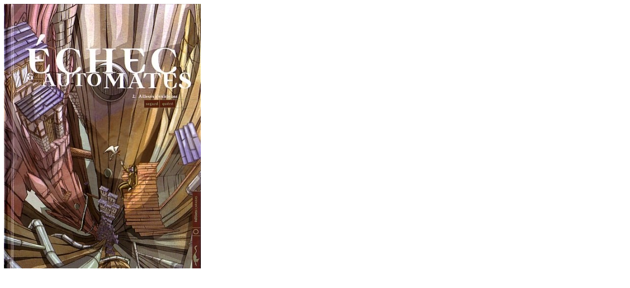

--- FILE ---
content_type: text/html
request_url: http://flechebragarde.ddns.net/bd/_image.php?image=Couvertures%2FCouv_51872.jpg
body_size: 158
content:
<html><head><title>Gros Plan</title></head>
<body><a href="#" Onclick="javascript:window.close()"><img src="Couvertures/Couv_51872.jpg" border="0"></a></body>